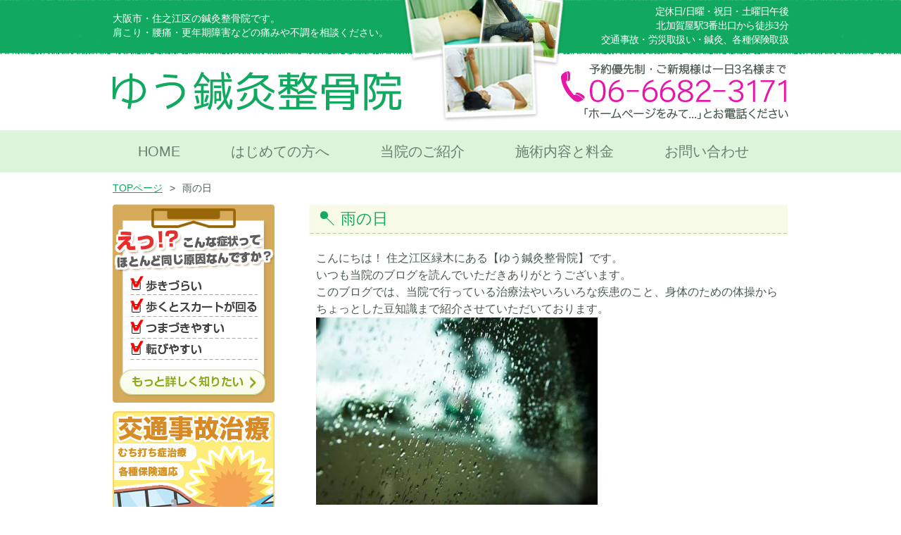

--- FILE ---
content_type: text/html; charset=UTF-8
request_url: https://you-sinkyu.jp/%E3%83%96%E3%83%AD%E3%82%B0/%E9%9B%A8%E3%81%AE%E6%97%A5
body_size: 37863
content:
<!DOCTYPE html>
<!--[if IE 7]>
<html class="ie ie7" lang="ja">
<![endif]-->
<!--[if IE 8]>
<html class="ie ie8" lang="ja">
<![endif]-->
<!--[if !(IE 7) | !(IE 8) ]><!-->
<html lang="ja">
<!--<![endif]-->
<head>
	<meta charset="UTF-8">
	<meta name="viewport" content="width=device-width">
	<title>雨の日 | ゆう鍼灸整骨院</title>
	<!--[if lt IE 9]>
	<script src="https://you-sinkyu.jp/yu_wp/wp-content/themes/yuu/js/html5.js"></script>
	<![endif]-->
	<meta name='robots' content='max-image-preview:large' />
<link rel='dns-prefetch' href='//secure.gravatar.com' />
<link rel='dns-prefetch' href='//fonts.googleapis.com' />
<link rel='dns-prefetch' href='//s.w.org' />
<link rel='dns-prefetch' href='//v0.wordpress.com' />
<link rel="alternate" type="application/rss+xml" title="ゆう鍼灸整骨院 &raquo; フィード" href="https://you-sinkyu.jp/feed" />
<link rel="alternate" type="application/rss+xml" title="ゆう鍼灸整骨院 &raquo; コメントフィード" href="https://you-sinkyu.jp/comments/feed" />
<link rel="alternate" type="application/rss+xml" title="ゆう鍼灸整骨院 &raquo; 雨の日 のコメントのフィード" href="https://you-sinkyu.jp/%e3%83%96%e3%83%ad%e3%82%b0/%e9%9b%a8%e3%81%ae%e6%97%a5/feed" />
		<script type="text/javascript">
			window._wpemojiSettings = {"baseUrl":"https:\/\/s.w.org\/images\/core\/emoji\/13.0.1\/72x72\/","ext":".png","svgUrl":"https:\/\/s.w.org\/images\/core\/emoji\/13.0.1\/svg\/","svgExt":".svg","source":{"concatemoji":"https:\/\/you-sinkyu.jp\/yu_wp\/wp-includes\/js\/wp-emoji-release.min.js"}};
			!function(e,a,t){var n,r,o,i=a.createElement("canvas"),p=i.getContext&&i.getContext("2d");function s(e,t){var a=String.fromCharCode;p.clearRect(0,0,i.width,i.height),p.fillText(a.apply(this,e),0,0);e=i.toDataURL();return p.clearRect(0,0,i.width,i.height),p.fillText(a.apply(this,t),0,0),e===i.toDataURL()}function c(e){var t=a.createElement("script");t.src=e,t.defer=t.type="text/javascript",a.getElementsByTagName("head")[0].appendChild(t)}for(o=Array("flag","emoji"),t.supports={everything:!0,everythingExceptFlag:!0},r=0;r<o.length;r++)t.supports[o[r]]=function(e){if(!p||!p.fillText)return!1;switch(p.textBaseline="top",p.font="600 32px Arial",e){case"flag":return s([127987,65039,8205,9895,65039],[127987,65039,8203,9895,65039])?!1:!s([55356,56826,55356,56819],[55356,56826,8203,55356,56819])&&!s([55356,57332,56128,56423,56128,56418,56128,56421,56128,56430,56128,56423,56128,56447],[55356,57332,8203,56128,56423,8203,56128,56418,8203,56128,56421,8203,56128,56430,8203,56128,56423,8203,56128,56447]);case"emoji":return!s([55357,56424,8205,55356,57212],[55357,56424,8203,55356,57212])}return!1}(o[r]),t.supports.everything=t.supports.everything&&t.supports[o[r]],"flag"!==o[r]&&(t.supports.everythingExceptFlag=t.supports.everythingExceptFlag&&t.supports[o[r]]);t.supports.everythingExceptFlag=t.supports.everythingExceptFlag&&!t.supports.flag,t.DOMReady=!1,t.readyCallback=function(){t.DOMReady=!0},t.supports.everything||(n=function(){t.readyCallback()},a.addEventListener?(a.addEventListener("DOMContentLoaded",n,!1),e.addEventListener("load",n,!1)):(e.attachEvent("onload",n),a.attachEvent("onreadystatechange",function(){"complete"===a.readyState&&t.readyCallback()})),(n=t.source||{}).concatemoji?c(n.concatemoji):n.wpemoji&&n.twemoji&&(c(n.twemoji),c(n.wpemoji)))}(window,document,window._wpemojiSettings);
		</script>
		<style type="text/css">
img.wp-smiley,
img.emoji {
	display: inline !important;
	border: none !important;
	box-shadow: none !important;
	height: 1em !important;
	width: 1em !important;
	margin: 0 .07em !important;
	vertical-align: -0.1em !important;
	background: none !important;
	padding: 0 !important;
}
</style>
	<link rel='stylesheet' id='wp-block-library-css'  href='https://you-sinkyu.jp/yu_wp/wp-includes/css/dist/block-library/style.min.css' type='text/css' media='all' />
<style id='wp-block-library-inline-css' type='text/css'>
.has-text-align-justify{text-align:justify;}
</style>
<link rel='stylesheet' id='contact-form-7-css'  href='https://you-sinkyu.jp/yu_wp/wp-content/plugins/contact-form-7/includes/css/styles.css' type='text/css' media='all' />
<link rel='stylesheet' id='wp-pagenavi-css'  href='https://you-sinkyu.jp/yu_wp/wp-content/plugins/wp-pagenavi/pagenavi-css.css' type='text/css' media='all' />
<link rel='stylesheet' id='twentyfourteen-lato-css'  href='//fonts.googleapis.com/css?family=Lato%3A300%2C400%2C700%2C900%2C300italic%2C400italic%2C700italic' type='text/css' media='all' />
<link rel='stylesheet' id='genericons-css'  href='https://you-sinkyu.jp/yu_wp/wp-content/plugins/jetpack/_inc/genericons/genericons/genericons.css' type='text/css' media='all' />
<link rel='stylesheet' id='twentyfourteen-style-css'  href='https://you-sinkyu.jp/yu_wp/wp-content/themes/yuu/style.css?210506' type='text/css' media='all' />
<!--[if lt IE 9]>
<link rel='stylesheet' id='twentyfourteen-ie-css'  href='https://you-sinkyu.jp/yu_wp/wp-content/themes/yuu/css/ie.css' type='text/css' media='all' />
<![endif]-->
<link rel='stylesheet' id='dashicons-css'  href='https://you-sinkyu.jp/yu_wp/wp-includes/css/dashicons.min.css' type='text/css' media='all' />
<link rel='stylesheet' id='jetpack_css-css'  href='https://you-sinkyu.jp/yu_wp/wp-content/plugins/jetpack/css/jetpack.css' type='text/css' media='all' />
<script type='text/javascript' src='https://you-sinkyu.jp/yu_wp/wp-includes/js/jquery/jquery.min.js' id='jquery-core-js'></script>
<script type='text/javascript' src='https://you-sinkyu.jp/yu_wp/wp-includes/js/jquery/jquery-migrate.min.js' id='jquery-migrate-js'></script>
<link rel="https://api.w.org/" href="https://you-sinkyu.jp/wp-json/" /><link rel="alternate" type="application/json" href="https://you-sinkyu.jp/wp-json/wp/v2/posts/1190" /><link rel="EditURI" type="application/rsd+xml" title="RSD" href="https://you-sinkyu.jp/yu_wp/xmlrpc.php?rsd" />
<link rel="wlwmanifest" type="application/wlwmanifest+xml" href="https://you-sinkyu.jp/yu_wp/wp-includes/wlwmanifest.xml" /> 
<link rel="canonical" href="https://you-sinkyu.jp/%e3%83%96%e3%83%ad%e3%82%b0/%e9%9b%a8%e3%81%ae%e6%97%a5" />
<link rel='shortlink' href='https://wp.me/p61FtA-jc' />
<link rel="alternate" type="application/json+oembed" href="https://you-sinkyu.jp/wp-json/oembed/1.0/embed?url=https%3A%2F%2Fyou-sinkyu.jp%2F%25e3%2583%2596%25e3%2583%25ad%25e3%2582%25b0%2F%25e9%259b%25a8%25e3%2581%25ae%25e6%2597%25a5" />
<link rel="alternate" type="text/xml+oembed" href="https://you-sinkyu.jp/wp-json/oembed/1.0/embed?url=https%3A%2F%2Fyou-sinkyu.jp%2F%25e3%2583%2596%25e3%2583%25ad%25e3%2582%25b0%2F%25e9%259b%25a8%25e3%2581%25ae%25e6%2597%25a5&#038;format=xml" />
<style type='text/css'>img#wpstats{display:none}</style>
		
<!-- Jetpack Open Graph Tags -->
<meta property="og:type" content="article" />
<meta property="og:title" content="雨の日" />
<meta property="og:url" content="https://you-sinkyu.jp/%e3%83%96%e3%83%ad%e3%82%b0/%e9%9b%a8%e3%81%ae%e6%97%a5" />
<meta property="og:description" content="こんにちは！ 住之江区緑木にある【ゆう鍼灸整骨院】です。 いつも当院のブログを読んでいただきありがとうございま&hellip;" />
<meta property="article:published_time" content="2018-05-30T01:14:03+00:00" />
<meta property="article:modified_time" content="2018-09-11T08:39:58+00:00" />
<meta property="og:site_name" content="ゆう鍼灸整骨院" />
<meta property="og:image" content="https://you-sinkyu.jp/yu_wp/wp-content/uploads/blog/blog_import_5b5d106a6356a.jpg" />
<meta property="og:image:width" content="400" />
<meta property="og:image:height" content="266" />
<meta property="og:locale" content="ja_JP" />
<meta name="twitter:text:title" content="雨の日" />
<meta name="twitter:image" content="https://you-sinkyu.jp/yu_wp/wp-content/uploads/blog/blog_import_5b5d106a6356a.jpg?w=640" />
<meta name="twitter:card" content="summary_large_image" />

<!-- End Jetpack Open Graph Tags -->
	<!-- Global site tag (gtag.js) - Google Analytics -->
	<script async src="https://www.googletagmanager.com/gtag/js?id=UA-61761422-1"></script>
	<script>
		window.dataLayer = window.dataLayer || [];
		function gtag(){dataLayer.push(arguments);}
		gtag('js', new Date());

		gtag('config', 'UA-61761422-1');
	</script>
	<script type="text/javascript" src="https://you-sinkyu.jp/yu_wp/wp-content/themes/yuu/js/site.js?210505"></script>
</head>

<body class="post-template-default single single-post postid-1190 single-format-standard masthead-fixed full-width singular">
<div id="container">
<div class="_sp sp__menu">
	<a class="wai-ham" href="#">
		<span></span>
		<span></span>
		<span></span>
	</a>
</div>
<div class="_sp sp__menu__body">
	<div class="sp__menu__body__inner">
		<div class="menu-spglobal-container"><ul id="menu-spglobal" class="menu"><li id="menu-item-2050" class="menu-item-first menu-item menu-item-type-custom menu-item-object-custom menu-item-2050"><a href="/">HOME</a></li>
<li id="menu-item-2052" class="menu-item menu-item-type-post_type menu-item-object-page menu-item-2052"><a href="https://you-sinkyu.jp/%e3%81%af%e3%81%98%e3%82%81%e3%81%a6%e3%81%ae%e6%96%b9%e3%81%b8">はじめての方へ</a></li>
<li id="menu-item-2051" class="menu-item menu-item-type-post_type menu-item-object-page menu-item-2051"><a href="https://you-sinkyu.jp/news">お知らせ</a></li>
<li id="menu-item-2054" class="menu-item menu-item-type-post_type menu-item-object-page menu-item-2054"><a href="https://you-sinkyu.jp/%e5%bd%93%e9%99%a2%e3%81%ae%e3%81%94%e7%b4%b9%e4%bb%8b">当院のご紹介</a></li>
<li id="menu-item-2055" class="menu-item menu-item-type-post_type menu-item-object-page menu-item-2055"><a href="https://you-sinkyu.jp/servicelist">施術内容と料金</a></li>
<li id="menu-item-2056" class="menu-item menu-item-type-post_type menu-item-object-page menu-item-2056"><a href="https://you-sinkyu.jp/%e4%bb%96%e3%81%ae%e9%8d%bc%e7%81%b8%e6%95%b4%e9%aa%a8%e9%99%a2%e3%81%a8%e3%81%af%e3%81%93%e3%81%93%e3%81%8c%e9%81%95%e3%81%84%e3%81%be%e3%81%99">他の鍼灸整骨院とここが違います</a></li>
<li id="menu-item-2057" class="menu-item menu-item-type-post_type menu-item-object-page menu-item-2057"><a href="https://you-sinkyu.jp/%e4%b8%bb%e3%81%aa%e6%96%bd%e8%a1%93%e3%81%ae%e6%b5%81%e3%82%8c">施術の主な流れ</a></li>
<li id="menu-item-2058" class="menu-item menu-item-type-custom menu-item-object-custom menu-item-2058"><a href="/voice">患者様の声</a></li>
<li id="menu-item-2059" class="menu-item menu-item-type-custom menu-item-object-custom menu-item-2059"><a href="/faq">よくあるご質問</a></li>
<li id="menu-item-2060" class="menu-item menu-item-type-custom menu-item-object-custom menu-item-2060"><a href="/当院へのアクセス">当院へのアクセス</a></li>
<li id="menu-item-2053" class="menu-item-last menu-item menu-item-type-post_type menu-item-object-page menu-item-2053"><a href="https://you-sinkyu.jp/%e3%81%8a%e5%95%8f%e3%81%84%e5%90%88%e3%82%8f%e3%81%9b">お問い合わせ</a></li>
</ul></div>				<div class="side-banner">
			<li id="widget_sp_image-2" class="widget widget_sp_image"><a href="https://you-sinkyu.jp/service/walk" target="_self" class="widget_sp_image-image-link"><img width="230" height="282" alt="えっ！この症状全部" class="attachment-full" style="max-width: 100%;" src="https://you-sinkyu.jp/yu_wp/wp-content/uploads/2018/07/side_bnr_walk.png" /></a></li>
<li id="widget_sp_image-3" class="widget widget_sp_image"><a href="https://you-sinkyu.jp/service/car" target="_self" class="widget_sp_image-image-link"><img width="230" height="171" alt="交通事故治療" class="attachment-full" style="max-width: 100%;" src="https://you-sinkyu.jp/yu_wp/wp-content/uploads/2018/07/side_bnr_car2.png" /></a></li>
<li id="widget_sp_image-4" class="widget widget_sp_image"><a href="https://natural-style33.com/" target="_blank" class="widget_sp_image-image-link"><img width="230" height="111" alt="ナチュラルスタイル" class="attachment-full" style="max-width: 100%;" src="https://you-sinkyu.jp/yu_wp/wp-content/uploads/2018/07/side_bnr_este.png" /></a></li>
<li id="widget_sp_image-5" class="widget widget_sp_image"><a href="https://you-sinkyu.jp/voice" target="_self" class="widget_sp_image-image-link"><img width="235" height="114" alt="お客様の声" class="attachment-full" style="max-width: 100%;" src="https://you-sinkyu.jp/yu_wp/wp-content/uploads/2018/07/side_bnr_voice.png" /></a></li>
		</div>
			</div>
</div>
<header>
	<div class="inner-box">
		<div class="header-l">
			<h1>大阪市・住之江区の鍼灸整骨院です。<br />肩こり・腰痛・更年期障害などの痛みや不調を相談ください。<br /></h1>
			<a class="logo" href="https://you-sinkyu.jp"><img src="https://you-sinkyu.jp/yu_wp/wp-content/themes/yuu/images/common/logo.png" alt="ゆう鍼灸整骨院"></a>
		</div>
		<div class="header-r">
			<p>定休日/日曜・祝日・土曜日午後<br />北加賀屋駅3番出口から徒歩3分<br />交通事故・労災取扱い・鍼灸、各種保険取扱</p>
			<div class="_pc">
				<img class="header-tel" src="https://you-sinkyu.jp/yu_wp/wp-content/themes/yuu/images/common/header_tel.png" alt="予約優先制・ご新規様は一日3名様まで 06-6682-3171 「ホームページをみて...」とお電話ください。">
			</div>
			<div class="_sp header-tel__sp">
				<a href="tel:0666823171"><img class="header-tel" src="https://you-sinkyu.jp/yu_wp/wp-content/themes/yuu/images/common/header_tel.png" alt="予約優先制・ご新規様は一日3名様まで 06-6682-3171 「ホームページをみて...」とお電話ください。"></a>
			</div>
		</div>
	</div>
	<img class="header-img" src="https://you-sinkyu.jp/yu_wp/wp-content/themes/yuu/images/common/header_img.png" alt="ゆう鍼灸院">

</header>

<nav class="global-navi">
	<div class="inner-box">
		<div class="menu-global-container"><ul id="menu-global" class="menu"><li id="menu-item-127" class="menu-item-first menu-item menu-item-type-custom menu-item-object-custom menu-item-home menu-item-127"><a href="https://you-sinkyu.jp/">HOME</a></li>
<li id="menu-item-8" class="menu-item menu-item-type-post_type menu-item-object-page menu-item-8"><a href="https://you-sinkyu.jp/%e3%81%af%e3%81%98%e3%82%81%e3%81%a6%e3%81%ae%e6%96%b9%e3%81%b8">はじめての方へ</a></li>
<li id="menu-item-17" class="menu-item menu-item-type-post_type menu-item-object-page menu-item-17"><a href="https://you-sinkyu.jp/%e5%bd%93%e9%99%a2%e3%81%ae%e3%81%94%e7%b4%b9%e4%bb%8b">当院のご紹介</a></li>
<li id="menu-item-16" class="menu-item menu-item-type-post_type menu-item-object-page menu-item-16"><a href="https://you-sinkyu.jp/servicelist">施術内容と料金</a></li>
<li id="menu-item-15" class="menu-item-last menu-item menu-item-type-post_type menu-item-object-page menu-item-15"><a href="https://you-sinkyu.jp/%e3%81%8a%e5%95%8f%e3%81%84%e5%90%88%e3%82%8f%e3%81%9b">お問い合わせ</a></li>
</ul></div>	</div>
</nav>

<div id="main" class="site-main clearfix">

<ul class="breadcrumbs inner-box">
	<li><a href="https://you-sinkyu.jp">TOPページ</a></li>
	<li>&gt;</li>
	<li>雨の日</li>
</ul>

<div class="inner-box">
	<div id="main-content" class="under-content">
								<h2 class="subtitle">雨の日</h2>
						<div class="entry">
							<div><span style="font-size: 12pt;">こんにちは！ 住之江区緑木にある【ゆう鍼灸整骨院】です。</span></div>
<div><span style="font-size: 12pt;"> いつも当院のブログを読んでいただきありがとうございます。</span></div>
<div><span style="font-size: 12pt;">このブログでは、当院で行っている治療法やいろいろな疾患のこと、身体のための体操からちょっとした豆知識まで紹介させていただいております。</span></div>
<div></div>
<div></div>
<div></div>
<div><span style="font-size: 12pt;"><a href="https://you-sinkyu.jp/yu_wp/wp-content/uploads/blog/blog_import_5b5d106b39bd0.jpg"><img loading="lazy" src="https://you-sinkyu.jp/yu_wp/wp-content/uploads/blog/blog_import_5b5d106a6356a.jpg" width="400" height="266" border="0" /></a></span></div>
<p>&nbsp;</p>
<p>&nbsp;</p>
<p>&nbsp;</p>
<p>&nbsp;</p>
<p><span style="font-size: 12pt;">今日は雨が強く降っています。</span></p>
<div><span style="font-size: 12pt;">これから梅雨の時期になって雨の日が増え、夏になって台風の時季も近づいてきます。</span></div>
<div></div>
<div><span style="font-size: 12pt;">そんな時季によく聞くのが『雨の日は神経痛がつらい』『雨が降ると膝の痛みが増える』など。</span></div>
<div><span style="font-size: 12pt;">東洋医学では雨が降って湿気が増えると湿邪におかされるとも言いますが、それだけではありません。</span></div>
<div></div>
<div><span style="font-size: 12pt;">雨は空気が上昇して冷やされることによって降りますが、その空気は気圧が低いところに集まりやすいそうです。</span></div>
<div><span style="font-size: 12pt;">なので雨のときは気圧が低くなっています。</span></div>
<div><span style="font-size: 12pt;">台風の時などもそうです。</span></div>
<div></div>
<div></div>
<div><span style="font-size: 12pt;">では気圧が低くなると身体にどういった影響があるか。</span></div>
<div><span style="font-size: 12pt;">山登りにいくと、お菓子の袋などがパンパンに膨らむという話を聞いたことはありませんか？</span></div>
<div><span style="font-size: 12pt;">あれは、上に登るにつれて気圧が低くなっていることに原因があります。</span></div>
<div><span style="font-size: 12pt;">人の細胞も同様で気圧が下がっていくとどんどん膨らんでいきます。</span></div>
<div><span style="font-size: 12pt;">その膨らんだ細胞によって血管や神経が圧迫され、神経痛や頭痛などの身体の痛みを誘発してしまうのです。</span></div>
<div></div>
<div></div>
<div></div>
<div></div>
<div></div>
<div><span style="font-size: 12pt;">●当院へのアクセス  地下鉄四ツ橋線  北加賀屋駅  ３番出口より徒歩３分 </span></div>
<div><span style="font-size: 12pt;">●ご新規の患者さん１日３名様までで、予約優先制とさせていただいております。 </span></div>
<div><span style="font-size: 12pt;">●定休日  日曜日・祝日・土曜日午後</span></div>
<div><span style="font-size: 12pt;"> ご予約の際は『ホームページを見て、、、』とお電話ください。   ご予約でなくても気になることやご相談があればいつでもお電話ください。  </span></div>
						</div>
						
														<ul class="pageNavi">
									<li>											<a href="https://you-sinkyu.jp/%e3%83%96%e3%83%ad%e3%82%b0/%e3%82%b5%e3%83%83%e3%82%ab%e3%83%bc">&laquo;サッカー</a>
											</li>
									<li><a href="https://you-sinkyu.jp/news">一覧へ</a></li>
									<li>											<a href="https://you-sinkyu.jp/%e3%83%96%e3%83%ad%e3%82%b0/%e3%83%8b%e3%83%91%e3%82%a6%e3%82%a4%e3%83%ab%e3%82%b9">ニパウイルス&raquo;</a>
											</li>
								</ul>
												
					
		<div class="under-info">
	<div class="access">
		<h4><img src="https://you-sinkyu.jp/yu_wp/wp-content/themes/yuu/images/common/under_shopname.jpg" alt="肩こり・腰痛・更年期障害 ゆう鍼灸整骨院"></h4>
		<p>〒559-0022<br />
大阪市住之江区緑木1-1-2 <br />田中ビル1F</p>
		<p>住之江区北加賀屋駅3番出口より徒歩3分 <br />スーパーダイエーさん向かい</p>
		<img src="https://you-sinkyu.jp/yu_wp/wp-content/themes/yuu/images/common/under_tel.jpg" alt="予約優先制・ご新規様は一日3名様まで 06-6682-3171 「ホームページを見て...」とお電話ください">
	</div>
	<div id="undermap">
	<iframe src="https://www.google.com/maps/embed?pb=!1m18!1m12!1m3!1d6566.773557093992!2d135.47292429150815!3d34.619664915680936!2m3!1f0!2f0!3f0!3m2!1i1024!2i768!4f13.1!3m3!1m2!1s0x6000dd6ce3633d5d%3A0xd65fd52a90a855fa!2z44KG44GG6Yed54G45pW06aqo6Zmi!5e0!3m2!1sja!2sjp!4v1531935901773" width="600" height="450" frameborder="0" style="border:0" allowfullscreen></iframe>
	</div>

	<table class="time">
		<tr>
			<th>受付時間</th>
			<th width="10%">月</th>
			<th width="10%">火</th>
			<th width="10%">水</th>
			<th width="10%">木</th>
			<th width="10%">金</th>
			<th width="20%">土</th>
		</tr>
		<tr>
			<td>9:00〜12:00</td>
			<td>◯</td>
			<td>◯</td>
			<td>◯</td>
			<td>◯</td>
			<td>◯</td>
			<td>◯<br /><span>（8:30〜13:00）</span></td>
		</tr>
		<tr>
			<td>15:00〜20:00</td>
			<td>◯</td>
			<td>◯</td>
			<td>◯</td>
			<td>◯</td>
			<td>◯</td>
			<td>-</td>
		</tr>
	</table>
	<p class="subtext">
		※日曜・祝日・水・土曜午後は休診です。
		<!-- 詳しくは<a href="https://you-sinkyu.jp/about/">当院のご案内</a>をご覧ください。 -->
		<br />
		※お名前とご希望時間をお伺いしてご予約が完了します。
	</p>
</div>

	</div><!-- #main-content -->

<div id="side" class="_pc">

			<div class="side-banner">
			<li id="widget_sp_image-2" class="widget widget_sp_image"><a href="https://you-sinkyu.jp/service/walk" target="_self" class="widget_sp_image-image-link"><img width="230" height="282" alt="えっ！この症状全部" class="attachment-full" style="max-width: 100%;" src="https://you-sinkyu.jp/yu_wp/wp-content/uploads/2018/07/side_bnr_walk.png" /></a></li>
<li id="widget_sp_image-3" class="widget widget_sp_image"><a href="https://you-sinkyu.jp/service/car" target="_self" class="widget_sp_image-image-link"><img width="230" height="171" alt="交通事故治療" class="attachment-full" style="max-width: 100%;" src="https://you-sinkyu.jp/yu_wp/wp-content/uploads/2018/07/side_bnr_car2.png" /></a></li>
<li id="widget_sp_image-4" class="widget widget_sp_image"><a href="https://natural-style33.com/" target="_blank" class="widget_sp_image-image-link"><img width="230" height="111" alt="ナチュラルスタイル" class="attachment-full" style="max-width: 100%;" src="https://you-sinkyu.jp/yu_wp/wp-content/uploads/2018/07/side_bnr_este.png" /></a></li>
<li id="widget_sp_image-5" class="widget widget_sp_image"><a href="https://you-sinkyu.jp/voice" target="_self" class="widget_sp_image-image-link"><img width="235" height="114" alt="お客様の声" class="attachment-full" style="max-width: 100%;" src="https://you-sinkyu.jp/yu_wp/wp-content/uploads/2018/07/side_bnr_voice.png" /></a></li>
		</div>
	
		<nav class="sidemenu">
		<div class="menu-%e5%bd%93%e9%99%a2%e3%81%ab%e3%81%a4%e3%81%84%e3%81%a6-container"><ul><li class="sidemenu-title">当院について</li><li id="menu-item-82" class="menu-item-first menu-item menu-item-type-post_type menu-item-object-page menu-item-82"><a href="https://you-sinkyu.jp/%e3%81%af%e3%81%98%e3%82%81%e3%81%a6%e3%81%ae%e6%96%b9%e3%81%b8">ゆう鍼灸院の考え方</a></li>
<li id="menu-item-83" class="menu-item menu-item-type-custom menu-item-object-custom menu-item-83"><a href="https://you-sinkyu.jp/%E5%BD%93%E9%99%A2%E3%81%AE%E3%81%94%E7%B4%B9%E4%BB%8B#page227">こんな症状の方が来院されています</a></li>
<li id="menu-item-80" class="menu-item menu-item-type-post_type menu-item-object-page menu-item-80"><a href="https://you-sinkyu.jp/%e4%bb%96%e3%81%ae%e9%8d%bc%e7%81%b8%e6%95%b4%e9%aa%a8%e9%99%a2%e3%81%a8%e3%81%af%e3%81%93%e3%81%93%e3%81%8c%e9%81%95%e3%81%84%e3%81%be%e3%81%99">他の鍼灸整骨院とここが違います</a></li>
<li id="menu-item-366" class="menu-item menu-item-type-post_type menu-item-object-page menu-item-366"><a href="https://you-sinkyu.jp/servicelist">施術内容と料金</a></li>
<li id="menu-item-84" class="menu-item menu-item-type-post_type menu-item-object-page menu-item-84"><a href="https://you-sinkyu.jp/%e4%b8%bb%e3%81%aa%e6%96%bd%e8%a1%93%e3%81%ae%e6%b5%81%e3%82%8c">施術の主な流れ</a></li>
<li id="menu-item-418" class="menu-item menu-item-type-custom menu-item-object-custom menu-item-418"><a href="https://you-sinkyu.jp/%E5%BD%93%E9%99%A2%E3%81%AE%E3%81%94%E7%B4%B9%E4%BB%8B#page233">設備紹介</a></li>
<li id="menu-item-235" class="menu-item menu-item-type-custom menu-item-object-custom menu-item-235"><a href="https://you-sinkyu.jp/%E5%BD%93%E9%99%A2%E3%81%AE%E3%81%94%E7%B4%B9%E4%BB%8B#page70">院内のようす</a></li>
<li id="menu-item-236" class="menu-item menu-item-type-post_type menu-item-object-page menu-item-236"><a href="https://you-sinkyu.jp/%e5%bd%93%e9%99%a2%e3%81%b8%e3%81%ae%e3%82%a2%e3%82%af%e3%82%bb%e3%82%b9">当院へのアクセス</a></li>
<li id="menu-item-78" class="menu-item menu-item-type-post_type menu-item-object-page menu-item-78"><a href="https://you-sinkyu.jp/%e3%81%8a%e5%95%8f%e3%81%84%e5%90%88%e3%82%8f%e3%81%9b">お問い合わせ</a></li>
<li id="menu-item-352" class="menu-item-last menu-item menu-item-type-custom menu-item-object-custom menu-item-352"><a href="https://you-sinkyu.jp/faq">よくあるご質問</a></li>
</ul></div>	</nav>
	
	<nav class="sidemenu">
				<ul>
			<li class="sidemenu-title">施術内容について</li>
									<li>
							<a href="https://you-sinkyu.jp/service/%e6%96%bd%e8%a1%93%e6%96%99%e9%87%91">
								施術料金							</a>
						</li>
												<li>
							<a href="https://you-sinkyu.jp/service/%e8%82%a9%e3%81%93%e3%82%8a%e6%b2%bb%e7%99%82">
								肩こり・頭痛							</a>
						</li>
												<li>
							<a href="https://you-sinkyu.jp/service/%e8%85%b0%e7%97%9b%e3%83%bb%e3%83%98%e3%83%ab%e3%83%8b%e3%82%a2%e3%83%bb%e7%8b%ad%e7%aa%84%e7%97%87">
								腰痛							</a>
						</li>
												<li>
							<a href="https://you-sinkyu.jp/service/%e3%83%98%e3%83%ab%e3%83%8b%e3%82%a2%e3%83%bb%e7%8b%ad%e7%aa%84%e7%97%87">
								ヘルニア・脊柱管狭窄症							</a>
						</li>
												<li>
							<a href="https://you-sinkyu.jp/service/walk">
								体のゆがみ							</a>
						</li>
												<li>
							<a href="https://you-sinkyu.jp/service/%e3%81%99%e3%81%b9%e3%82%8a%e7%97%87">
								すべり症治療							</a>
						</li>
												<li>
							<a href="https://you-sinkyu.jp/service/%e8%82%a1%e9%96%a2%e7%af%80%e7%97%9b">
								股関節痛							</a>
						</li>
												<li>
							<a href="https://you-sinkyu.jp/service/%e8%83%8c%e9%aa%a8%e7%9f%af%e6%ad%a3">
								スポーツ傷害							</a>
						</li>
												<li>
							<a href="https://you-sinkyu.jp/service/%e8%86%9d%e3%81%ae%e7%97%9b%e3%81%bf%e3%81%ae%e6%b2%bb%e7%99%82">
								膝の痛みの治療							</a>
						</li>
												<li>
							<a href="https://you-sinkyu.jp/service/%e4%b8%8d%e7%9c%a0%e7%97%87%e3%83%bb%e6%9b%b4%e5%b9%b4%e6%9c%9f%e9%9a%9c%e5%ae%b3">
								不眠症・更年期障害							</a>
						</li>
												<li>
							<a href="https://you-sinkyu.jp/service/%e9%87%8e%e7%90%83%e8%82%a9%e3%83%bb%e3%83%86%e3%83%8b%e3%82%b9%e8%82%98%e3%83%bb%e3%82%b4%e3%83%ab%e3%83%95%e8%82%98">
								野球肩・テニス肘・ゴルフ肘							</a>
						</li>
												<li>
							<a href="https://you-sinkyu.jp/service/%e7%94%9f%e7%90%86%e7%97%9b%e3%83%bb%e4%b8%8d%e5%a6%8a%e7%97%87">
								生理痛・不妊症							</a>
						</li>
												<li>
							<a href="https://you-sinkyu.jp/service/car">
								交通事故治療							</a>
						</li>
												<li>
							<a href="https://you-sinkyu.jp/service/%e9%80%86%e5%ad%90%e3%83%bb%e7%94%a3%e5%be%8c%e3%81%ae%e9%aa%a8%e7%9b%a4%e7%9f%af%e6%ad%a3">
								逆子の治療							</a>
						</li>
												<li>
							<a href="https://you-sinkyu.jp/service/%e5%87%ba%e7%94%a3%e3%81%ae%e6%ba%96%e5%82%99%e3%83%bb%e9%aa%a8%e7%9b%a4%e7%9f%af%e6%ad%a3">
								出産の準備・産後の骨盤矯正							</a>
						</li>
												<li>
							<a href="https://you-sinkyu.jp/service/%e5%b0%8f%e5%85%90%e9%8d%bc">
								小児鍼（しょうにばり）							</a>
						</li>
												<li>
							<a href="https://you-sinkyu.jp/service/%e6%89%8b%e3%81%ae%e7%97%9b%e3%81%bf">
								手の痛み、しびれ							</a>
						</li>
												<li class="menu-item-last">
							<a href="https://you-sinkyu.jp/service/%e5%9b%9b%e5%8d%81%e8%82%a9%e3%83%bb%e4%ba%94%e5%8d%81%e8%82%a9">
								四十肩・五十肩							</a>
						</li>
								</ul>
	</nav>
	
		<div class="side-subindex">新着情報</div>
	<ul class="side-news">
					<li>
				<time>2025.12.26</time><br />
				<a href="https://you-sinkyu.jp/news/#news2146">年末年始のお知らせ</a>
			</li>
					<li>
				<time>2025.11.12</time><br />
				<a href="https://you-sinkyu.jp/news/#news2143">営業時間変更のお知らせ</a>
			</li>
					<li>
				<time>2025.08.12</time><br />
				<a href="https://you-sinkyu.jp/news/#news2139">夏季休暇のお知らせ</a>
			</li>
					<li>
				<time>2024.12.28</time><br />
				<a href="https://you-sinkyu.jp/news/#news2135">年末年始のお知らせ</a>
			</li>
					<li>
				<time>2024.07.1</time><br />
				<a href="https://you-sinkyu.jp/news/#news2129">営業時間変更のお知らせ</a>
			</li>
			</ul>
	<div class="newsMore">
		<a href="https://you-sinkyu.jp/news">新着情報一覧を見る &gt;</a>
	</div>
	
		<div class="side-info">
		<div class="side-subindex">ゆう鍼灸整骨院</div>
		<table>
			<tr>
				<th colspan="2">
					<img src="https://you-sinkyu.jp/yu_wp/wp-content/uploads/2014/08/side_img_store.jpg" alt="ゆう鍼灸整骨院">
				</th>
			</tr>
			<tr>
				<th width="70">院長</th>
				<td>日高 雄史</td>
			</tr>
			<tr>
				<th>営業時間</th>
				<td>月～金9:00〜12:00<br />
　　　15:00〜20:00<br />
水曜　9:00〜12:00<br />
土曜　8:30〜13:00</td>
			</tr>
			<tr>
				<th>定休日</th>
				<td>日曜・祝日・水・土曜午後</td>
			</tr>
			<tr>
				<th>電話番号</th>
				<td>06-6682-3171</td>
			</tr>
			<tr>
				<th>所在地</th>
				<td>〒559-0022<br />
大阪市住之江区緑木1-1-2 田中ビル1F</td>
			</tr>
			<tr>
				<th colspan="2">アクセス</th>
			</tr>
			<tr>
				<td colspan="2">住之江区北加賀屋駅3番出口より徒歩3分 スーパーダイエーさん向かい<br /><a href="#undermap">マップはこちら</a></td>
			</tr>
						<tr>
				<th colspan="2">主な治療症状</th>
			</tr>
			<tr>
				<td colspan="2">
											<a href="https://you-sinkyu.jp/service/%e8%82%a9%e3%81%93%e3%82%8a%e6%b2%bb%e7%99%82">肩こり・頭痛</a>&nbsp;
											<a href="https://you-sinkyu.jp/service/%e8%85%b0%e7%97%9b%e3%83%bb%e3%83%98%e3%83%ab%e3%83%8b%e3%82%a2%e3%83%bb%e7%8b%ad%e7%aa%84%e7%97%87">腰痛</a>&nbsp;
											<a href="https://you-sinkyu.jp/service/%e3%81%99%e3%81%b9%e3%82%8a%e7%97%87">すべり症治療</a>&nbsp;
											<a href="https://you-sinkyu.jp/service/%e3%83%98%e3%83%ab%e3%83%8b%e3%82%a2%e3%83%bb%e7%8b%ad%e7%aa%84%e7%97%87">ヘルニア・脊柱管狭窄症</a>&nbsp;
											<a href="https://you-sinkyu.jp/service/%e8%82%a1%e9%96%a2%e7%af%80%e7%97%9b">股関節痛</a>&nbsp;
											<a href="https://you-sinkyu.jp/service/%e8%86%9d%e3%81%ae%e7%97%9b%e3%81%bf%e3%81%ae%e6%b2%bb%e7%99%82">膝の痛みの治療</a>&nbsp;
											<a href="https://you-sinkyu.jp/service/%e9%87%8e%e7%90%83%e8%82%a9%e3%83%bb%e3%83%86%e3%83%8b%e3%82%b9%e8%82%98%e3%83%bb%e3%82%b4%e3%83%ab%e3%83%95%e8%82%98">野球肩・テニス肘・ゴルフ肘</a>&nbsp;
											<a href="https://you-sinkyu.jp/service/%e5%9b%9b%e5%8d%81%e8%82%a9%e3%83%bb%e4%ba%94%e5%8d%81%e8%82%a9">四十肩・五十肩</a>&nbsp;
											<a href="https://you-sinkyu.jp/service/%e6%89%8b%e3%81%ae%e7%97%9b%e3%81%bf">手の痛み、しびれ</a>&nbsp;
											<a href="https://you-sinkyu.jp/service/%e9%80%86%e5%ad%90%e3%83%bb%e7%94%a3%e5%be%8c%e3%81%ae%e9%aa%a8%e7%9b%a4%e7%9f%af%e6%ad%a3">逆子の治療</a>&nbsp;
											<a href="https://you-sinkyu.jp/service/%e5%87%ba%e7%94%a3%e3%81%ae%e6%ba%96%e5%82%99%e3%83%bb%e9%aa%a8%e7%9b%a4%e7%9f%af%e6%ad%a3">出産の準備・産後の骨盤矯正</a>&nbsp;
											<a href="https://you-sinkyu.jp/service/%e5%b0%8f%e5%85%90%e9%8d%bc">小児鍼（しょうにばり）</a>&nbsp;
											<a href="https://you-sinkyu.jp/service/%e7%94%9f%e7%90%86%e7%97%9b%e3%83%bb%e4%b8%8d%e5%a6%8a%e7%97%87">生理痛・不妊症</a>&nbsp;
											<a href="https://you-sinkyu.jp/service/%e4%b8%8d%e7%9c%a0%e7%97%87%e3%83%bb%e6%9b%b4%e5%b9%b4%e6%9c%9f%e9%9a%9c%e5%ae%b3">不眠症・更年期障害</a>&nbsp;
											<a href="https://you-sinkyu.jp/service/%e8%83%8c%e9%aa%a8%e7%9f%af%e6%ad%a3">スポーツ傷害</a>&nbsp;
											<a href="https://you-sinkyu.jp/service/car">交通事故治療</a>&nbsp;
											<a href="https://you-sinkyu.jp/service/walk">体のゆがみ</a>&nbsp;
											<a href="https://you-sinkyu.jp/service/%e6%96%bd%e8%a1%93%e6%96%99%e9%87%91">施術料金</a>&nbsp;
									</td>
			</tr>
				</table>
	</div>
</div><!-- #secondary -->
</div><!-- .inner-box End -->

		<div class="totop">
			<a href="#container"><img src="https://you-sinkyu.jp/yu_wp/wp-content/themes/yuu/images/common/btn_totop.gif" alt="ページの先頭へ戻る"></a>
		</div>
	</div><!-- #main -->

	<footer>
		<div class="inner-box">
			<div class="menu-%e3%83%95%e3%83%83%e3%82%bf%e3%83%bc%e3%83%a1%e3%83%8b%e3%83%a5%e3%83%bc-container"><ul id="menu-%e3%83%95%e3%83%83%e3%82%bf%e3%83%bc%e3%83%a1%e3%83%8b%e3%83%a5%e3%83%bc" class="footer-menu"><li id="menu-item-53" class="menu-item-first menu-item menu-item-type-post_type menu-item-object-page menu-item-53"><a href="https://you-sinkyu.jp/top">HOME</a></li>
<li id="menu-item-57" class="menu-item menu-item-type-post_type menu-item-object-page menu-item-57"><a href="https://you-sinkyu.jp/%e3%81%af%e3%81%98%e3%82%81%e3%81%a6%e3%81%ae%e6%96%b9%e3%81%b8">はじめての方へ</a></li>
<li id="menu-item-55" class="menu-item menu-item-type-post_type menu-item-object-page menu-item-55"><a href="https://you-sinkyu.jp/servicelist">施術内容と料金</a></li>
<li id="menu-item-56" class="menu-item menu-item-type-post_type menu-item-object-page menu-item-56"><a href="https://you-sinkyu.jp/%e5%bd%93%e9%99%a2%e3%81%ae%e3%81%94%e7%b4%b9%e4%bb%8b">当院のご紹介</a></li>
<li id="menu-item-54" class="menu-item menu-item-type-post_type menu-item-object-page menu-item-54"><a href="https://you-sinkyu.jp/%e3%81%8a%e5%95%8f%e3%81%84%e5%90%88%e3%82%8f%e3%81%9b">お問い合わせ</a></li>
<li id="menu-item-349" class="menu-item menu-item-type-post_type menu-item-object-page menu-item-349"><a href="https://you-sinkyu.jp/%e5%bd%93%e9%99%a2%e3%81%b8%e3%81%ae%e3%82%a2%e3%82%af%e3%82%bb%e3%82%b9">当院へのアクセス</a></li>
<li id="menu-item-350" class="menu-item menu-item-type-post_type menu-item-object-page menu-item-350"><a href="https://you-sinkyu.jp/%e4%b8%bb%e3%81%aa%e6%96%bd%e8%a1%93%e3%81%ae%e6%b5%81%e3%82%8c">施術の主な流れ</a></li>
<li id="menu-item-351" class="menu-item-last menu-item menu-item-type-custom menu-item-object-custom menu-item-351"><a href="https://you-sinkyu.jp/faq">よくあるご質問</a></li>
</ul></div>			<p class="footer-copy">
				Copyright <span class="footer-copy-mark">&copy;</span> ゆう鍼灸整骨院 All Right Reserved.
			</p>
		</div>
	</footer><!-- #colophon -->

</div>
<script type='text/javascript' src='https://you-sinkyu.jp/yu_wp/wp-includes/js/dist/vendor/wp-polyfill.min.js' id='wp-polyfill-js'></script>
<script type='text/javascript' id='wp-polyfill-js-after'>
( 'fetch' in window ) || document.write( '<script src="https://you-sinkyu.jp/yu_wp/wp-includes/js/dist/vendor/wp-polyfill-fetch.min.js"></scr' + 'ipt>' );( document.contains ) || document.write( '<script src="https://you-sinkyu.jp/yu_wp/wp-includes/js/dist/vendor/wp-polyfill-node-contains.min.js"></scr' + 'ipt>' );( window.DOMRect ) || document.write( '<script src="https://you-sinkyu.jp/yu_wp/wp-includes/js/dist/vendor/wp-polyfill-dom-rect.min.js"></scr' + 'ipt>' );( window.URL && window.URL.prototype && window.URLSearchParams ) || document.write( '<script src="https://you-sinkyu.jp/yu_wp/wp-includes/js/dist/vendor/wp-polyfill-url.min.js"></scr' + 'ipt>' );( window.FormData && window.FormData.prototype.keys ) || document.write( '<script src="https://you-sinkyu.jp/yu_wp/wp-includes/js/dist/vendor/wp-polyfill-formdata.min.js"></scr' + 'ipt>' );( Element.prototype.matches && Element.prototype.closest ) || document.write( '<script src="https://you-sinkyu.jp/yu_wp/wp-includes/js/dist/vendor/wp-polyfill-element-closest.min.js"></scr' + 'ipt>' );( 'objectFit' in document.documentElement.style ) || document.write( '<script src="https://you-sinkyu.jp/yu_wp/wp-includes/js/dist/vendor/wp-polyfill-object-fit.min.js"></scr' + 'ipt>' );
</script>
<script type='text/javascript' id='contact-form-7-js-extra'>
/* <![CDATA[ */
var wpcf7 = {"api":{"root":"https:\/\/you-sinkyu.jp\/wp-json\/","namespace":"contact-form-7\/v1"}};
/* ]]> */
</script>
<script type='text/javascript' src='https://you-sinkyu.jp/yu_wp/wp-content/plugins/contact-form-7/includes/js/index.js' id='contact-form-7-js'></script>
<script type='text/javascript' src='https://you-sinkyu.jp/yu_wp/wp-includes/js/comment-reply.min.js' id='comment-reply-js'></script>
<script type='text/javascript' src='https://you-sinkyu.jp/yu_wp/wp-content/themes/yuu/js/functions.js' id='twentyfourteen-script-js'></script>
<script type='text/javascript' src='https://you-sinkyu.jp/yu_wp/wp-includes/js/wp-embed.min.js' id='wp-embed-js'></script>
<script src='https://stats.wp.com/e-202603.js' defer></script>
<script>
	_stq = window._stq || [];
	_stq.push([ 'view', {v:'ext',j:'1:9.7.3',blog:'89055782',post:'1190',tz:'9',srv:'you-sinkyu.jp'} ]);
	_stq.push([ 'clickTrackerInit', '89055782', '1190' ]);
</script>
</body>
</html>


--- FILE ---
content_type: text/css
request_url: https://you-sinkyu.jp/yu_wp/wp-content/themes/yuu/style.css?210506
body_size: 27333
content:
/*
Theme Name: yuu
Theme URI:
Author: waiya
Description: ゆう鍼灸院用 wordpressテーマです。
Version: 0.1
*/

/**
 * Reset
 * -----------------------------------------------------------------------------
 */

html, body, div, span, object, iframe,
h1, h2, h3, h4, h5, h6, p, blockquote, pre,
abbr, address, cite, code,
del, dfn, em, img, ins, kbd, q, samp,
small, strong, sub, sup, var,
b, i,
dl, dt, dd, ol, ul, li,
fieldset, form, label, legend,
table, caption, tbody, tfoot, thead, tr, th, td,
article, aside, canvas, details, figcaption, figure,
footer, header, hgroup, menu, nav, section, summary,
time, mark, audio, video {
    margin:0;
    padding:0;
    border:0;
    outline:0;
    font-size:100%;
}

body {
    line-height:1;
}

article,aside,details,figcaption,figure,
footer,header,hgroup,menu,nav,section {
	display:block;
}

nav ul {
    list-style: none;
}

blockquote, q {
    quotes: none;
}

blockquote:before, blockquote:after,
q:before, q:after {
    content:'';
    content:none;
}

a {
    margin:0;
    padding:0;
    font-size:100%;
    outline: none;
    color: #11a95f;
}
a:hover {
    color: #64cc76;
}

/* 後から追加されたもののスタイル */
ins {
    background-color:#ff9;
    color:#000;
    text-decoration:none;
}

/* マーカーのスタイル */
mark {
    background-color:#ff9;
    color:#000;
    font-style:italic;
    font-weight:bold;
}

del {
    text-decoration: line-through;
}

abbr[title], dfn[title] {
    border-bottom:1px dotted;
    cursor:help;
}

table {
    border-collapse:collapse;
    border-spacing:0;
}

/* ボーダーのスタイル */
hr {
    display:block;
    height:1px;
    border:0;
    border-top:1px solid #cccccc;
    margin:1em 0;
    padding:0;
}

input, select {
    vertical-align:middle;
}

/* clearfix */
.clearfix:after{
	content: "";
	display: block;
	clear: both;
}
.clearfix{
	zoom: 100%;
}

/* Support a widely-adopted but non-standard selector for text selection styles
 * to achieve a better experience. See http://core.trac.wordpress.org/ticket/25898.
 */
::selection {
	background: #12a95f;
	color: #fff;
	text-shadow: none;
}

::-moz-selection {
	background: #12a95f;
	color: #fff;
	text-shadow: none;
}

/**
* Common
* -----------------------------------------------------------------------------
*/
html{
	font-size: 10px;
	line-height: 1.6rem;
	font-family:'ヒラギノ角ゴ Pro W3','Hiragino Kaku Gothic Pro','メイリオ',Meiryo,'ＭＳ ゴシック',sans-serif;
	-webkit-text-size-adjust: 100%;
	color: #4a5a4f;
}
p{
	font-size: 1.4em;
	font-size: 1.4rem;
	line-height: 2.4em;
	line-height: 2.4rem;
  letter-spacing: -0.7px;
}
li{
  list-style: none;
}
.inner-box{
	width: 960px;
	margin: 0 auto;
}
.center-box{
  text-align: center;
}
.column-box{
	padding: 10px 10px 50px 10px;
	position: relative;
  font-size: 1.4em;
  font-size: 1.4rem;
}
.moretxt{
  padding: 20px 0;
  text-align: right;
  color: #11a95f;
}
.moretxt a{
  color: #11a95f;
  font-size: 1.4em;
  font-size: 1.4rem;
}
.moretxt a:hover{
  text-decoration: none;
}
.left-arrow:before{
  content: "\25B6 ";
  font-size: 1.1em;
  font-size: 1.1rem;
  color: #11a95f;
}
h4{
  font-size: 15px;
  font-size: 1.5rem;
  font-weight: bold;
  padding-bottom: 10px;
}
.point-box h4{
  padding-left: 24px;
  padding-top: 1px;
  background: url(images/common/ico_ling.jpg) no-repeat left top;
}
.attention{
  color: #F00;
}
.backlink{
  display: inline-block;
  margin: 30px 10px;
  font-size: 14px;
  font-size: 1.4rem;
}

/**
* Header
* -----------------------------------------------------------------------------
*/
header{
	background: url('images/common/bg_head.png') repeat-x;
	overflow: hidden;
	position: relative;
	padding-bottom: 14px;
	min-width: 960px;
}
.header-l{
	float: left;
}
.header-l h1{
	color: #FFFFFF;
	font-weight: normal;
	font-size: 1.4rem;
	line-height: 2rem;
	padding: 16px 0 46px;
}
.header-l .logo{
	transition: ease 0.3s;
}
.header-l .logo:hover{
	opacity: 0.7;
	filter: alpha(opacity=70);
}
.header-l .logo img{
  background: #FFF;
}
.header-r{
	float: right;
	text-align: right;
}
.header-r p{
	color: #FFFFFF;
	font-size: 1.4rem;
	line-height: 2rem;
	padding: 6px 0 24px;
}
.header-img{
	position: absolute;
	display: block;
	top: 0;
	left: 50%;
	margin-left: -70px;
}

/**
* Navi
* -----------------------------------------------------------------------------
*/
.global-navi{
	/* background: url('images/common/bg_navi.png') repeat-x; */
  background: #daf5d9;
  min-width: 960px;
}
#menu-global{
	height: 60px;
}
#menu-global li{
	float: left;
}
#menu-global li a{
	display: block;
}
#menu-global li a{
	float: left;
	font-size: 2rem;
	padding: 20px 36px;
	color: #687f6f;
	transition: ease 0.3s;
  text-decoration: none;
}
#menu-global li a:hover,
#menu-global li.current-menu-item a,
#menu-global li.current-page-ancestor a,
.single-service #menu-global li.menu-item-16 a{
	color: #fff;
  background: #12a95f;
}

/**
* Footer
* -----------------------------------------------------------------------------
*/
.totop{
  clear: both;
  text-align: right;
  width: 940px;
  margin: 0 auto;
}
.totop a img{
  transition: ease 0.3s;
}
.totop a:hover img{
  opacity: 0.8;
  filter: alpha(opacity=80);
}
footer{
  background: #01a663;
  color: #FFF;
  padding: 20px 0 100px;
  min-width: 960px;
}
footer a{
  color: #FFF;
}
.footer-menu{
  overflow: hidden;
  float: left;
  max-width: 550px;
}
.footer-menu li{
  float: left;
  list-style: none;
  padding-left: 20px;
  padding-bottom: 10px;
}
.footer-menu li a{
  font-size: 1.5em;
  font-size: 1.5rem;
  text-decoration: none;
}
.footer-menu li a:hover{
  text-decoration: underline;
  color: #FFF;
}
.footer-copy{
  float: right;
  letter-spacing: 0;
  line-height: 100%;
  font-size: 1.5em;
  font-size: 1.5rem;
}
.footer-copy-mark{
  font-size: 2.4em;
  font-size: 2.4rem;
  vertical-align: -4px;
}

/**
* Side
* -----------------------------------------------------------------------------
*/
#side{
	float: left;
	width: 230px;
  padding-top: 16px;
}
#side .banner{
  display: inline-block;
  margin-bottom: 16px;
}
#side .side-banner a{
  display: inline-block;
  margin-bottom: 10px;
}
#side .side-banner a img{
  background: #FFF;
  transition: ease 0.3s;
}
#side .side-banner a:hover img{
  opacity: 0.8;
  filter: alpha(opacity=80);
}
#side .sidemenu{
  margin-bottom: 20px;
}
#side .sidemenu li.sidemenu-title{
  border-top-left-radius: 10px;
  border-top-right-radius: 10px;
  background: #01a663;
  color: white;
  text-align: center;
  font-size: 1.8em;
  font-size: 1.8rem;
  padding: 10px;
}
#side .sidemenu li a{
  border-left: 1px solid #01a663;
  border-right: 1px solid #01a663;
  border-bottom: 1px solid #01a663;
  display: block;
  padding: 10px 10px 10px 28px;
  font-size: 1.4em;
  font-size: 1.4rem;
  color: #4a594f;
  text-decoration: none;
  line-height: 120%;
  background-image: url(images/common/ico_arrow.png), -webkit-gradient(
	linear,
  	left top,
  	left bottom,
  	color-stop(0, #FFFFFF),
  	color-stop(1, #E9F8EE)
  );
  background-image: url(images/common/ico_arrow.png), -o-linear-gradient(bottom, #FFFFFF 0%, #E9F8EE 100%);
  background-image: url(images/common/ico_arrow.png), -moz-linear-gradient(bottom, #FFFFFF 0%, #E9F8EE 100%);
  background-image: url(images/common/ico_arrow.png), -webkit-linear-gradient(bottom, #FFFFFF 0%, #E9F8EE 100%);
  background-image: url(images/common/ico_arrow.png), -ms-linear-gradient(bottom, #FFFFFF 0%, #E9F8EE 100%);
  background-image: url(images/common/ico_arrow.png), linear-gradient(to bottom, #FFFFFF 0%, #E9F8EE 100%);
  background-repeat:no-repeat;
  background-position: 10px 1.1em;
  background-position: 10px 1.1rem;
}
#side .sidemenu li.menu-item-last a{
  border-bottom-right-radius: 10px;
  border-bottom-left-radius: 10px;
}
#side .sidemenu li a:hover,
#side li.current_page_item a,
#side .menu-item-object-service.current-menu-item a,
.post-type-archive-faq #side .current-menu-item a{
  background-color: #c5f8cc;
  background-image: url(images/common/ico_arrow.png), linear-gradient(to bottom, #c5f8cc 100%, #c5f8cc 100%);
}

#side .side-subindex{
  background: url(images/common/side_bg_subindex.png) no-repeat;
  width: 210px;
  height: 20px;
  font-size: 2em;
  font-size: 2rem;
  color: white;
  padding: 10px;
}
#side .side-news{
  margin-bottom: 20px;
}
#side .side-news li{
  list-style: none;
  font-size: 1.4em;
  font-size: 1.4rem;
  padding: 12px 10px;
  line-height: 120%;
  border-bottom: 1px dotted #999;
}
#side .side-news li time{
  font-size: 1.2em;
  font-size: 1.2rem;
}
#side .side-info{
  background: #f5f8f4;
}
#side .side-info table{
  margin: 0 7px;
}
#side .side-info table th,
#side .side-info table td{
  text-align: left;
  vertical-align: top;
  font-size: 1.4em;
  font-size: 1.4rem;
  line-height: 160%;
}
#side .side-info table th{
  color: #01a663;
  padding-bottom: 4px;
}
#side .side-info table td{
  padding-bottom: 14px;
}
#side .side-info table td a{
  color: #5f6362;
}
#side .side-info table td a:hover{
  color: #767d7b;
}


/**
* Layout
* -----------------------------------------------------------------------------
*/
.breadcrumbs{
  overflow: hidden;
}
.breadcrumbs li{
  float: left;
  list-style: none;
  font-size: 1.4em;
  font-size: 1.4rem;
  padding-right: 10px;
}

#main{
  padding-top: 15px;
  background: url(images/common/bg_footer.png) repeat-x left bottom;
  min-width: 960px;
}
#main-content{
  float: right;
  width: 681px;
}
.under{
  overflow: hidden;
  padding-bottom: 30px;
}
.under-content{
  padding-top: 16px;
}
.under-content h3{
  font-size: 1.6em;
  font-size: 1.6rem;
  padding-left: 2.2em;
  padding-left: 2.2rem;
  padding-bottom: 10px;
  margin-bottom: 12px;
  background: url(images/common/ico_ling.jpg) no-repeat left 4px;
  border-bottom: 1px dotted #6e7b71;
}
.under-content article h3{
  background: url(images/common/ico_ling.jpg) no-repeat left top;
}
.under-content .entry{
    font-size: 1.4rem;
    line-height: 1.5;
  padding: 10px 10px 20px;
}
.under-content .entry img{
  height: auto;
  max-width: 660px;
}
.pageNavi{
  display: flex;
  padding: 40px 10px;
  font-size: 1.4rem;
  justify-content: space-between;
}
.pageNavi li{
  width: 33%;
  line-height: 1.5;
}
.pageNavi li:nth-child(2){
  text-align: center;
}
.pageNavi li:nth-child(3){
  text-align: right;
}


.subtitle{
	background: url(images/common/bg_title.jpg) no-repeat;
	font-size: 2.2em;
	font-size: 2.2rem;
	font-weight: normal;
	padding: 10px 0 10px 45px;
	color: #11a95f;
	height: 35px;
}

.services{
  margin-left: 20px;
}
.services li:before{
  color: #6e7b72;
}
.services li{
  list-style: square;
  line-height: 2.4rem;
}
.services li,
.services li a{
  font-size: 14px;
  font-size: 1.4rem;
}

.border-box{
  padding: 20px;
  background: #ebf8e9;
  border-radius: 10px;
  margin: 5px 0;
  border: 1px solid #a9d4ad;
}
.under-info{
  clear: right;
  padding: 20px;
  background-color: #f8fbe8;
  border-radius: 10px;
  overflow: hidden;
  margin-top: 30px;
}
.under-info .access{
  width: 280px;
  height: 280px;
  float: right;
  margin-bottom: 20px;
}
.under-info .access h4{
  padding-bottom: 10px;
}
.under-info .access p{
  font-size: 1.6em;
  font-size: 1.6rem;
  line-height: 140%;
  padding-bottom: 8px;
  color: #6e7b72;
}
.under-info #undermap{
  width: 320px;
  height: 280px;
  float: left;
  background: #FFF;
  margin-bottom: 20px;
}
.under-info #undermap iframe{
  width: 100%;
  height: 100%;
}
.under-info table.time{
  clear: both;
  width: 100%;
  border-collapse: collapse;
  margin-top: 20px;
  margin-bottom: 10px;
}
.under-info .time td,
.under-info .time th{
  border: 1px solid #f8fbe8;
  padding: 10px 5px;
  text-align: center;
  font-size: 1.6em;
  font-size: 1.6rem;
}
.under-info .time th{
  font-weight: normal;
  color: #FFF;
  background: #65c59b;
}
.under-info .time td{
  background: #FFF;
  color: #78847b;
}
.under-info .time td span{
  font-size: 1.2em;
  font-size: 1.2rem;
}
.under-info .subtext{
  font-size: 1.4em;
  font-size: 1.4rem;
  line-height: 160%;
  padding: 5px 10px 0;
}


/**
* Top
* -----------------------------------------------------------------------------
*/
.top{
  padding-top: 14px;
  padding-bottom: 30px;
  overflow: hidden;
}
.top .mainbanner{
  position: relative;
	padding-top: 16px;
}
.top h2{
	padding-bottom: 30px;
}
.top .mainbanner .ekiten{
  position: absolute;
  top: 0;
  text-align: center;
  font-size: 12px;
}
.top .mainbanner .ekiten img{
  width: 80%;
  height: auto;
}
.top .greeting-box{
  background: url(images/top/greeting_back.png) no-repeat left 204px;
  min-height: 420px;
  padding-bottom: 60px;
}
.top .greeting-box ul{
  list-style: none;
  font-size: 1.4em;
  font-size: 1.4rem;
  padding-top: 25px;
  padding-left: 10px;
}
.top .greeting-box ul li{
  padding-top: 10px;
}
.top .greeting-box .greeting-img{
  position: absolute;
  top: 0;
  right: 0;
}

.top .voice-box{
  text-align: center;
}
.top .voice-post:nth-child(n+4){
  display: none;
}
.top .voice-post{
  display: inline-block;
  text-decoration: none;
  width: 200px;
  min-height: 240px;
  padding: 4px;
  margin: 0 4px;
  color: #4a5a4f;
  transition: ease 0.3s;
  vertical-align: top;
  text-align: left;
  line-height: 130%;
}
.top .voice-post p{
  line-height: 130%;
  padding: 3px 0 5px;
}
.top .voice-post figure{
  border: 1px solid #DDD;
  margin-bottom: 5px;
  text-align: center;
  background: #FFF;
}
.top .voice-post img{
  transition: ease 0.3s;
  background: #f8fbe8;
  height: 160px;
  display: inline-block;
  vertical-align: bottom;
}
.top .voice-post:hover{
  background: #f8fbe8;
}
.top .voice-post:hover img{
  opacity: 0.8;
  filter: alpha(opacity=80);
}

.top .tiryo-box{
  overflow: hidden;
  padding-bottom: 40px;
}
.top .tiryo-box div{
  float: left;
  position: relative;
  width: 310px;
  padding-left: 55px;
}
.top .tiryo-box div h4{
  font-size: 2em;
  font-size: 2rem;
  font-weight: normal;
  line-height: 120%;
  padding-bottom: 15px;
}
.top .tiryo-box div .tiryo-box-num{
  position: absolute;
  top: 0;
  left: 0;
}
.top .tiryo-box figure{
  float: right;
}

.top .condition{
  margin-top: 30px;
  text-align: center;
  padding: 20px 20px 30px;
  background: #ebf8e9;
  border-radius: 10px;
  border: 1px solid #a9d4ad;
}
.top .condition h4{
  font-size: 1.8em;
  font-size: 1.8rem;
  padding: 10px 0 25px;
  color: #11a95f;
}
.top .condition a{
  display: inline-block;
  color: #5f6362;
  font-size: 14px;
  font-size: 1.4rem;
  line-height: 2.4rem;
}
.top .condition a:hover{
  color: #767d7b;
}
.top .under-box{
  float: right;
  width: 440px;
}

/**
* Service
* -----------------------------------------------------------------------------
*/
.cats-post article{
  padding: 15px 10px;
}
.cats-post article time{
  display: inline-block;
  font-size: 14px;
  font-size: 1.4rem;
  padding-bottom: 10px;
}

/**
* Service
* -----------------------------------------------------------------------------
*/
.servicelist{
  font-size: 14px;
  font-size: 1.4rem;
}
.servicelist h3{
  border: none;
  margin-bottom: 0;
}
.servicelist li{
  margin: 10px 10px 20px;
  padding-bottom: 20px;
  border-bottom: 1px dashed #999;
  overflow: hidden;
}
.servicelist li p{
  padding-bottom: 5px;
}
.servicelist li .listinfo.border-box{
  padding: 20px;
  float: right;
  margin-left: 20px;
  line-height: 160%;
}
.servicelist li a:before{
  text-decoration: none;
  vertical-align: middle;
}
.servicelist li a{
  margin-top: 5px;
  display: inline-block;
}

/**
* Voice
* -----------------------------------------------------------------------------
*/
.voice .voice-box{
  overflow: hidden;
  padding: 0 10px 20px;
}
.voice .voice-box figure{
  float: left;
  width: 200px;
}
.voice .voice-box figure img{
  width: 100%;
}
.voice .voice-box .voice-info{
  float: right;
  width: 450px;
  padding-top: 25px;
}

/**
* Faq
* -----------------------------------------------------------------------------
*/
.faq article,
.faq-box{
  padding: 10px;
}
.faq article h3,
.faq-box h3{
  background: url(images/common/ico_faq_q.png) no-repeat;
  border-bottom: none;
  min-height: 40px;
  padding-top: 12px;
  padding-left: 50px;
  padding-bottom: 0;
  margin-bottom: 0;
}
.faq article .entry,
.faq-box .entry{
  background: url(images/common/ico_faq_a.png) no-repeat 20px top;
  border-bottom: 1px dashed #333;
  min-height: 40px;
  padding-top: 8px;
  padding-left: 70px;
  margin-bottom: 10px;
}


/**
* Pagination
* -----------------------------------------------------------------------------
*/
.wp-pagenavi{
  padding: 20px 0;
  text-align: center;
}
.wp-pagenavi a,
.wp-pagenavi .current{
  font-size: 14px;
  font-size: 1.4rem;
  padding: 10px !important;
  border: none !important;
}
.wp-pagenavi a{
  color: #333;
  background: #DDD;
}
.wp-pagenavi a:hover,
.wp-pagenavi .current{
  color: #FFF;
  background: #12a95f;
}

/**
* contact
* -----------------------------------------------------------------------------
*/
.wpcf7-form input{
  padding: 5px;
  font-size: 14px;
  font-size: 1.4rem;
  border: 1px solid #999;
  border-radius: 5px;
}
.wpcf7-form textarea{
  padding: 5px;
  font-size: 14px;
  font-size: 1.4rem;
  border: 1px solid #999;
  border-radius: 5px;
  min-width: 600px;
}
.wpcf7-validation-errors{
  background: #f8e0da;
  font-size: 14px;
  font-size: 1.4rem;
  padding: 10px !important;
  margin: 10px 0 0 !important;
  border: none !important;
}
.wpcf7-mail-sent-ok{
  background: #d0eadf;
  font-size: 14px;
  font-size: 1.4rem;
  padding: 10px !important;
  margin: 10px 0 0 !important;
  border: none !important;
}

/**
* 404
* -----------------------------------------------------------------------------
*/
.error-message{
  text-align: center;
  font-size: 20px;
  font-size: 2rem;
}
.error-message p{
  font-size: 26px;
  font-size: 2.6rem;
  padding: 40px 0;
}

/**
* ie7, ie8
* -----------------------------------------------------------------------------
*/
.ie{
	line-height: 1.6em;
}
.ie .header-l h1{
	font-size: 1.4em;
	line-height: 1.6em;
	padding-bottom: 42px;
}
.ie .header-r p{
	font-size: 1.4em;
	line-height: 1.5em;
	padding-bottom: 22px;
}
.ie #menu-global li a{
	font-size: 2em;
}

/**
* hover
* -----------------------------------------------------------------------------
*/
.op img{
  background: #FFF;
}
.op:hover img{
  opacity: 0.7;
  filter: alpha(opacity=70);
}

/**
* margin
* -----------------------------------------------------------------------------
*/
.mb5{ margin-bottom: 5px !important; }
.mb8{ margin-bottom: 8px !important; }
.mb10{ margin-bottom: 10px !important; }
.mb15{ margin-bottom: 15px !important; }

/**
 * 5.0 Alignment
 * ----------------------------------------------------------------------------
 */

.alignleft {
  float: left;
  margin: 7px 24px 7px 0;
}

.alignright {
  float: right;
  margin: 7px 0 7px 24px;
}

.aligncenter {
  clear: both;
  display: block;
  margin: 7px auto;
}

blockquote.alignleft,
blockquote.alignright {
  border-top: 1px solid rgba(0, 0, 0, 0.1);
  border-bottom: 1px solid rgba(0, 0, 0, 0.1);
  padding-top: 17px;
  width: 50%;
}

blockquote.alignleft p,
blockquote.alignright p {
  margin-bottom: 17px;
}


/*
* newsList
*/
.newsList article{
  padding-bottom: 20px;
}
.newsList h3{
  margin-top: 20px;
}
.newsList p,
.newsList div{
  font-size: 1.4rem;
  line-height: 2.4rem;
}
.newsMore{
  font-size: 1.4rem;
  text-align: right;
  margin-bottom: 40px;
}
.wp-pagenavi{
  padding: 40px 0;
}
.wp-pagenavi span.extend{
  border: none;
}

._pc{
  display: block;
}
._sp{
  display: none;
}

/* tablet */
@media screen and (max-width: 959px) {
  img{
    max-width: 100%;
    height: auto;
  }
}

/* sp */
@media screen and (max-width: 559px) {
  ._sp{
    display: block;
  }
  ._pc{
    display: none;
  }
  *{
    box-sizing: border-box;
  }
  header,footer,
  #main,
  .global-navi,.inner-box,.totop{
    min-width: 0;
    width: auto;
  }
  header{
    background: none;
    padding-bottom: 0;
    position: relative;
  }
  .header-img{
    width: 100px;
    height: auto;
    left: 73%;
  }
  .header-l,.header-r{
    float: none;
    text-align: left;
  }
  .header-l h1{
    width: 100%;
    padding: 10px 45% 15px 10px;
    background: url(images/common/bg_head.png) repeat-x left bottom;
    position: relative;
    font-size: 1.1rem;
    line-height: 1.4;
  }
  .header-l h1 br{
    display: none;
  }
  .header-l h1:before{
    content: '';
    background-color: #12a95f;
    height: 90%;
    position: absolute;
    left: 0;
    top: 0;
    width: 100%;
    z-index: -1;
  }
  .header-l .logo{
    display: block;
    width: 90%;
    margin: 20px auto;
  }
  .header-r p{
    border-top: 1px solid #12a95f;
    border-bottom: 1px solid #12a95f;
    background-color: none;
    color: #697f6f;
    padding: 10px;
    text-align: center;
    font-size: 1.5rem;
    line-height: 1.6;
  }
  .header-tel__sp a{
    display: block;
    margin: 15px 40px 15px 30px;
  }
  .header-tel__sp a img{
    display: block;
    margin: 0 auto;
  }

  .wai-ham,
  .wai-ham span {
    display: inline-block;
    transition: all .4s;
    box-sizing: border-box;
  }
  .wai-ham {
    position: relative;
    width: 30px;
    height: 24px;
  }
  .wai-ham span {
    position: absolute;
    left: 0;
    width: 100%;
    height: 2px;
    background-color: #fff;
    border-radius: 4px;
  }
  .wai-ham span:nth-of-type(1) {
    top: 0;
  }
  .wai-ham span:nth-of-type(2) {
    top: 11px;
  }
  .wai-ham span:nth-of-type(3) {
    bottom: 0;
  }
  .wai-ham.active span:nth-of-type(1) {
    -webkit-transform: translateY(11px) rotate(-45deg);
    transform: translateY(11px) rotate(-45deg);
  }
  .wai-ham.active span:nth-of-type(2) {
    opacity: 0;
  }
  .wai-ham.active span:nth-of-type(3) {
    -webkit-transform: translateY(-11px) rotate(45deg);
    transform: translateY(-11px) rotate(45deg);
  }
  .sp__menu{
    position: fixed;
    top: 0;
    right: 0;
    z-index: 9;
    padding: 20px;
    background-color: #12a95f;
  }
  .sp__menu__body{
    position: fixed;
    z-index: 8;
    background-color: white;
    width: 100%;
    overflow: auto;
    height: 100%;
    left: 0;
    top: 0;
    transform: translateX(-101%);
    transition: transform .3s ease;
  }
  .sp__menu__body.active{
    transform: translateX(0);
  }
  .sp__menu__body #menu-spglobal{
    height: auto;
  }
  .sp__menu__body #menu-spglobal li{
    float: none;
  }
  .sp__menu__body #menu-spglobal li a{
    font-size: 1.6rem;
    padding: 8px;
    float: none;
    border-bottom: 1px dashed #12a95f;
    display: block;
    text-decoration: none;
    color: #505f55;
  }
  .sp__menu__body #menu-spglobal li.current-menu-item a,
  .sp__menu__body #menu-spglobal li.current_page_item a{
    background-color: #eaf9e9;
  }
  .sp__menu__body .side-banner{
    padding: 15px;
  }
  .sp__menu__body .side-banner li{
    margin-bottom: 10px;
  }

  .global-navi{
    display: none;
  }
  #main,
  .top,
  .top .mainbanner{
    padding-top: 0;
  }
  #main-content{
    float: none;
    width: auto;
  }
  .main-content,
  .site-main{
    padding-left: 15px;
    padding-right: 15px;
  }
  .site-main .main-content{
    padding-left: 0;
    padding-right: 0;
  }
  .under-content .entry{
    padding-left: 0;
    padding-right: 0;
  }
  .breadcrumbs{
    margin-top: 20px;
    background-color: #eaf9e9;
    padding: 10px 5px;
    line-height: 1.6;
  }
  
  .top .mainbanner{
    padding-top: 0;
    margin-top: 20px;
  }
  .top .mainbanner .ekiten br{
    display: none;
  }
  .top .mainbanner .ekiten img{
    width: 100px;
    vertical-align: middle;
  }
  .top .mainbanner .ekiten span{
    display: none;
  }

  .column-box{
    padding-left: 0;
    padding-right: 0;
  }
  .subtitle{
    height: auto;
    background-repeat: no-repeat;
    background-image: url(images/common/bg_subtitle_icon.png);
    background-color: #f8fbe8;
    background-position: 7px 50%;
    border-bottom: 2px dashed #12a95f;
    margin-bottom: 15px;
    font-size: 2rem;
    line-height: 1.2;
    padding-right: 5px;
  }
  .top .greeting-box{
    background: none;
  }
  .top .greeting-box .greeting-img{
    position: relative;
  }
  .top .greeting-box p{
    display: inline;
  }
  .greeting-img{
    text-align: center;
    margin-top: 20px;
  }
  .greeting-img__02{
    text-align: center;
    margin-top: 10px;
    margin-bottom: 20px;
  }
  .greeting-img__ultitle{
    font-weight: bold;
    color: #4a5a4f;
    font-size: 1.8rem;
    margin-bottom: 10px;
  }
  .top .greeting-box{
    padding-bottom: 40px;
  }
  .top .greeting-box ul{
    background-color: #daf4d9;
    padding: 20px 10px;
  }
  .top .greeting-box ul li{
    padding-top: 5px;
    padding-bottom: 5px;
  }
  .greeting-img__03{
    position: absolute;
    margin-top: -180px;
    width: 220px;
    right: -15px;
  }

  .column-box{
    padding-bottom: 30px;
  }
  .top .voice-box{
    display: flex;
    flex-wrap: wrap;
  }
  .top .voice-post{
    width: 49%;
    margin-left: 0;
    margin-right: 0;
    margin-bottom: 10px;
  }
  .top .voice-post:nth-child(n+4){
    display: block;
  }
  .top .voice-post:nth-child(odd){
    margin-right: 2%;
  }
  .top .voice-post img{
    height: auto;
  }
  .top .tiryo-box div{
    width: auto;
    float: none;
    padding-bottom: 20px;
  }
  .top .tiryo-box figure{
    float: none;
    padding-left: 55px;
  }

  .top .condition h4{
    font-size: 2rem;
    line-height: 1.4;
  }

  .top .under-box{
    float: none;
    width: auto;
  }
  .office-box figure{
    text-align: center;
    margin-top: 20px;
  }

  .under-info .access{
    float: none;
    height: auto;
    width: auto;
  }
  .under-info #undermap{
    float: none;
    width: 100%;
  }

  footer{
    padding-bottom: 30px;
  }
  .footer-menu{
    display: flex;
    flex-wrap: wrap;
    margin-bottom: 20px;
    margin-right: 30px;
    margin-left: 30px;
  }
  .footer-menu li{
    float: none;
    width: 46%;
    padding-left: 0;
    padding-bottom: 10px;
  }
  .footer-menu li a{
    display: block;
    border-bottom: 1px dashed white;
    padding-top: 5px;
    padding-bottom: 5px;
  }
  .footer-menu li:nth-child(odd){
    margin-right: 8%;
  }
  .footer-copy{
    float: none;
    line-height: 1;
    text-align: center;
    font-size: 1.1rem;
  }

  .under-content .entry img{
    display: block;
    max-width: 100%;
  }
  .under-content .entry img.alignleft,
  .under-content .entry img.alignright{
    float: none;
    margin: 10px auto;
  }
 
  .under-content .entry .border-box{
    padding: 10px;
  }

  .voice .voice-box{
    overflow: scroll;
    padding: 0;
    padding-bottom: 50px;
  }
  .voice .voice-box figure{
    width: 50%;
    float: none;
    margin-bottom: 15px;
    margin-right: auto;
    margin-left: auto;
  }
  .voice .voice-box .voice-info{
    width: auto;
    float: none;
    padding-top: 0;
  }
  .voice .voice-box .voice-info p{
    display: inline;
  }

  .wpcf7-form textarea{
    min-width: 0;
  }

  .top__news__outer__item{
    margin-bottom: 10px;
    border-bottom: 1px dashed #dddddd;
    padding-bottom: 15px;
    margin-bottom: 15px;
  }
  .top__news__outer__item time{
    font-size: 1.4rem;
    padding-bottom: 5px;
    display: inline-block;
  }
  .top__news__outer__item a{
    font-size: 1.6rem;
  }

  ._sp.entry h3,
  ._sp.entry h4{
    margin-top: 30px;
  }

  ._sp.entry h3:nth-child(1){
    margin-top: 0;
  }

  .page-id-2 ._sp.entry h3,
  .page-id-2 ._sp.entry h4{
    padding-top: 0;
  }
}

--- FILE ---
content_type: application/javascript
request_url: https://you-sinkyu.jp/yu_wp/wp-content/themes/yuu/js/site.js?210505
body_size: 1313
content:
/*
 * Map.js
 *
 */

(function($){

	/**
	*
	* 一番最初に実行するscript
	*
	**/

	//------------------
	// アンカーリンク
	//------------------
	$(document).on('click','a[href^="#"]',function(e){
		e.preventDefault();
		if($(this).attr('href') != '#'){
			var w = $('html,body');
			var t = $(this).attr('href');
			var p = $(t).offset().top;
			if(p != 0){ p -= 25; }
			w.animate({ 'scrollTop':p });
		}
	});


	//------------------
	// ロールオーバー
	//------------------

	$(document).stop().on('mouseenter','body .over',function(){
		var target = $(this).find('img');
		target.attr('src',target.attr('src').replace(/\.(jpe?g|gif|png)$/,'_on.$1'));
	});

	$(document).stop().on('mouseleave','body .over',function(){
		var target = $(this).find('img');
		target.attr('src',target.attr('src').replace(/_on\.(jpe?g|gif|png)$/,'.$1'));
	});

	$(document).on('click','.wai-ham',function(e){
		e.preventDefault();
		$(this).toggleClass('active');
		$('.sp__menu__body').toggleClass('active');
	});

	/**
	*
	* DOMの読み込み完了後
	*
	**/
	$(function(){

		//----------------------------
		// ロールオーバー画像のプリロード
		//----------------------------
		$('body .over').each(function(){
			console.log($(this).find('img').attr('src'));
		});

	});


	/**
	*
	* ページ読み込み完了後
	*
	**/
	$(window).load(function(){
		
	});
})(jQuery);
